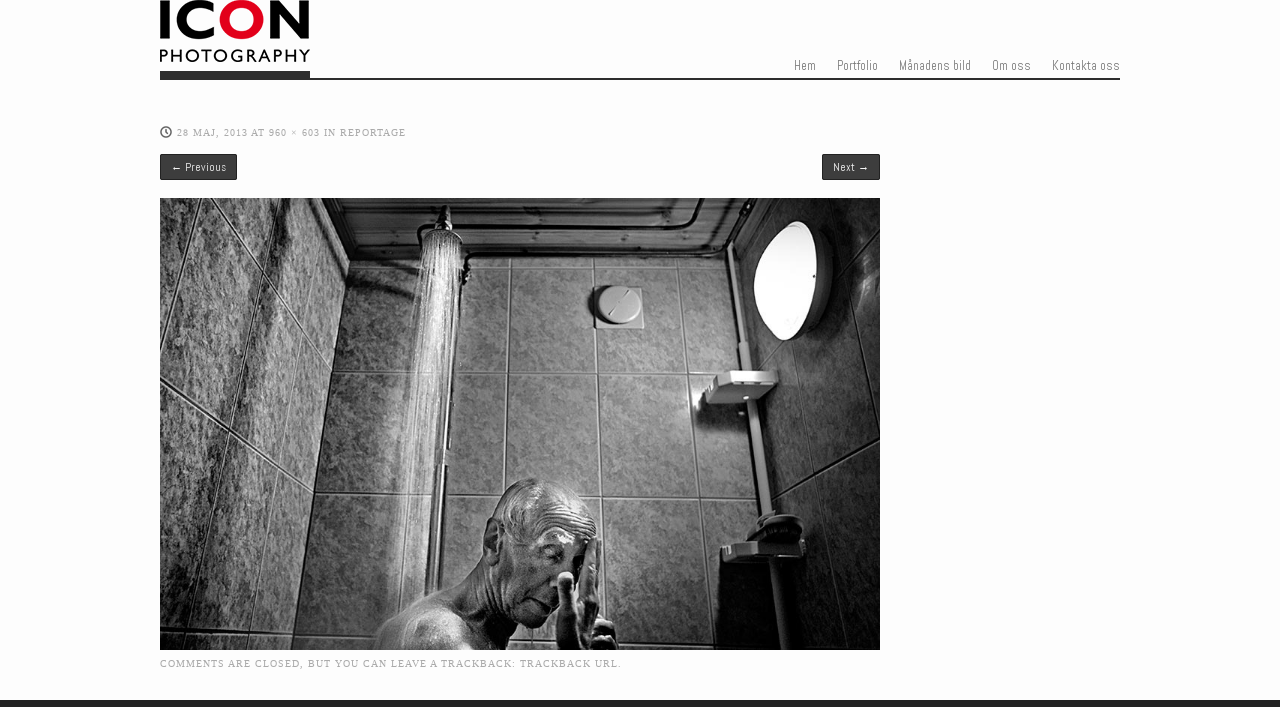

--- FILE ---
content_type: text/html; charset=UTF-8
request_url: https://icon-photo.se/portfolio/reportage-2/tokarna-pa012-2/
body_size: 8107
content:
<!DOCTYPE html>
<html lang="sv-SE">
<head>
<meta charset="UTF-8" />
<meta name="viewport" content="width=device-width" />
<meta name="description" content="Fotograf och fotografbyrå med inriktning mot reklam, dokumentär, produkt och porträtt för dagspress och fackpress">
<meta name="keywords" content="dokumentärt,dokumentär,foto,film,video,dagspress,fackpress,reklam,fotograf,fotografer,fotobyrå,reklamfoto,produktfoto,produktfotografi,produktfotografering,tidning,bildjournalistik,tidningar,tidningsfotograf,fotografering,porträtt,studiofotografering,studiofotograf,fackpress">
<title>- Icon PhotographyIcon Photography</title>
	<link rel="shortcut icon" href="https://icon-photo.se/wp-content/uploads/2013/05/logga-icon-150px1.png" />
<link rel="profile" href="https://gmpg.org/xfn/11" />
<link rel="pingback" href="https://icon-photo.se/xmlrpc.php" />

<!--[if lt IE 9]>
<script src="https://icon-photo.se/wp-content/themes/albedo/js/html5.js" type="text/javascript"></script>
<![endif]-->

<meta name='robots' content='index, follow, max-image-preview:large, max-snippet:-1, max-video-preview:-1' />

	<!-- This site is optimized with the Yoast SEO plugin v20.10 - https://yoast.com/wordpress/plugins/seo/ -->
	<link rel="canonical" href="https://icon-photo.se/portfolio/reportage-2/tokarna-pa012-2/" />
	<meta property="og:locale" content="sv_SE" />
	<meta property="og:type" content="article" />
	<meta property="og:title" content="- Icon Photography" />
	<meta property="og:url" content="https://icon-photo.se/portfolio/reportage-2/tokarna-pa012-2/" />
	<meta property="og:site_name" content="Icon Photography" />
	<meta property="og:image" content="https://icon-photo.se/portfolio/reportage-2/tokarna-pa012-2" />
	<meta property="og:image:width" content="960" />
	<meta property="og:image:height" content="603" />
	<meta property="og:image:type" content="image/jpeg" />
	<script type="application/ld+json" class="yoast-schema-graph">{"@context":"https://schema.org","@graph":[{"@type":"WebPage","@id":"https://icon-photo.se/portfolio/reportage-2/tokarna-pa012-2/","url":"https://icon-photo.se/portfolio/reportage-2/tokarna-pa012-2/","name":"- Icon Photography","isPartOf":{"@id":"https://icon-photo.se/#website"},"primaryImageOfPage":{"@id":"https://icon-photo.se/portfolio/reportage-2/tokarna-pa012-2/#primaryimage"},"image":{"@id":"https://icon-photo.se/portfolio/reportage-2/tokarna-pa012-2/#primaryimage"},"thumbnailUrl":"https://icon-photo.se/wp-content/uploads/2013/05/tokarna-pa0121.jpg","datePublished":"2013-05-28T12:52:37+00:00","dateModified":"2013-05-28T12:52:37+00:00","breadcrumb":{"@id":"https://icon-photo.se/portfolio/reportage-2/tokarna-pa012-2/#breadcrumb"},"inLanguage":"sv-SE","potentialAction":[{"@type":"ReadAction","target":["https://icon-photo.se/portfolio/reportage-2/tokarna-pa012-2/"]}]},{"@type":"ImageObject","inLanguage":"sv-SE","@id":"https://icon-photo.se/portfolio/reportage-2/tokarna-pa012-2/#primaryimage","url":"https://icon-photo.se/wp-content/uploads/2013/05/tokarna-pa0121.jpg","contentUrl":"https://icon-photo.se/wp-content/uploads/2013/05/tokarna-pa0121.jpg","width":960,"height":603},{"@type":"BreadcrumbList","@id":"https://icon-photo.se/portfolio/reportage-2/tokarna-pa012-2/#breadcrumb","itemListElement":[{"@type":"ListItem","position":1,"name":"Home","item":"https://icon-photo.se/"},{"@type":"ListItem","position":2,"name":"Reportage","item":"https://icon-photo.se/portfolio/reportage-2/"}]},{"@type":"WebSite","@id":"https://icon-photo.se/#website","url":"https://icon-photo.se/","name":"Icon Photography","description":"Den ledande fotografbyrån i Örebro -- Fotograf Pavel Koubek och Kicki Nilsson","potentialAction":[{"@type":"SearchAction","target":{"@type":"EntryPoint","urlTemplate":"https://icon-photo.se/?s={search_term_string}"},"query-input":"required name=search_term_string"}],"inLanguage":"sv-SE"}]}</script>
	<!-- / Yoast SEO plugin. -->


<link rel='dns-prefetch' href='//fonts.googleapis.com' />
<link rel="alternate" type="application/rss+xml" title="Icon Photography &raquo; Webbflöde" href="https://icon-photo.se/feed/" />
<link rel="alternate" type="application/rss+xml" title="Icon Photography &raquo; Kommentarsflöde" href="https://icon-photo.se/comments/feed/" />
<link rel="alternate" type="application/rss+xml" title="Icon Photography &raquo; Kommentarsflöde för " href="https://icon-photo.se/portfolio/reportage-2/tokarna-pa012-2/#main/feed/" />
<link rel="alternate" title="oEmbed (JSON)" type="application/json+oembed" href="https://icon-photo.se/wp-json/oembed/1.0/embed?url=https%3A%2F%2Ficon-photo.se%2Fportfolio%2Freportage-2%2Ftokarna-pa012-2%2F%23main" />
<link rel="alternate" title="oEmbed (XML)" type="text/xml+oembed" href="https://icon-photo.se/wp-json/oembed/1.0/embed?url=https%3A%2F%2Ficon-photo.se%2Fportfolio%2Freportage-2%2Ftokarna-pa012-2%2F%23main&#038;format=xml" />
<style id='wp-img-auto-sizes-contain-inline-css' type='text/css'>
img:is([sizes=auto i],[sizes^="auto," i]){contain-intrinsic-size:3000px 1500px}
/*# sourceURL=wp-img-auto-sizes-contain-inline-css */
</style>
<link rel='stylesheet' id='zilla-shortcodes-css' href='https://icon-photo.se/wp-content/plugins/zilla-shortcodes/shortcodes.css?ver=6.9' type='text/css' media='all' />
<style id='wp-emoji-styles-inline-css' type='text/css'>

	img.wp-smiley, img.emoji {
		display: inline !important;
		border: none !important;
		box-shadow: none !important;
		height: 1em !important;
		width: 1em !important;
		margin: 0 0.07em !important;
		vertical-align: -0.1em !important;
		background: none !important;
		padding: 0 !important;
	}
/*# sourceURL=wp-emoji-styles-inline-css */
</style>
<style id='wp-block-library-inline-css' type='text/css'>
:root{--wp-block-synced-color:#7a00df;--wp-block-synced-color--rgb:122,0,223;--wp-bound-block-color:var(--wp-block-synced-color);--wp-editor-canvas-background:#ddd;--wp-admin-theme-color:#007cba;--wp-admin-theme-color--rgb:0,124,186;--wp-admin-theme-color-darker-10:#006ba1;--wp-admin-theme-color-darker-10--rgb:0,107,160.5;--wp-admin-theme-color-darker-20:#005a87;--wp-admin-theme-color-darker-20--rgb:0,90,135;--wp-admin-border-width-focus:2px}@media (min-resolution:192dpi){:root{--wp-admin-border-width-focus:1.5px}}.wp-element-button{cursor:pointer}:root .has-very-light-gray-background-color{background-color:#eee}:root .has-very-dark-gray-background-color{background-color:#313131}:root .has-very-light-gray-color{color:#eee}:root .has-very-dark-gray-color{color:#313131}:root .has-vivid-green-cyan-to-vivid-cyan-blue-gradient-background{background:linear-gradient(135deg,#00d084,#0693e3)}:root .has-purple-crush-gradient-background{background:linear-gradient(135deg,#34e2e4,#4721fb 50%,#ab1dfe)}:root .has-hazy-dawn-gradient-background{background:linear-gradient(135deg,#faaca8,#dad0ec)}:root .has-subdued-olive-gradient-background{background:linear-gradient(135deg,#fafae1,#67a671)}:root .has-atomic-cream-gradient-background{background:linear-gradient(135deg,#fdd79a,#004a59)}:root .has-nightshade-gradient-background{background:linear-gradient(135deg,#330968,#31cdcf)}:root .has-midnight-gradient-background{background:linear-gradient(135deg,#020381,#2874fc)}:root{--wp--preset--font-size--normal:16px;--wp--preset--font-size--huge:42px}.has-regular-font-size{font-size:1em}.has-larger-font-size{font-size:2.625em}.has-normal-font-size{font-size:var(--wp--preset--font-size--normal)}.has-huge-font-size{font-size:var(--wp--preset--font-size--huge)}.has-text-align-center{text-align:center}.has-text-align-left{text-align:left}.has-text-align-right{text-align:right}.has-fit-text{white-space:nowrap!important}#end-resizable-editor-section{display:none}.aligncenter{clear:both}.items-justified-left{justify-content:flex-start}.items-justified-center{justify-content:center}.items-justified-right{justify-content:flex-end}.items-justified-space-between{justify-content:space-between}.screen-reader-text{border:0;clip-path:inset(50%);height:1px;margin:-1px;overflow:hidden;padding:0;position:absolute;width:1px;word-wrap:normal!important}.screen-reader-text:focus{background-color:#ddd;clip-path:none;color:#444;display:block;font-size:1em;height:auto;left:5px;line-height:normal;padding:15px 23px 14px;text-decoration:none;top:5px;width:auto;z-index:100000}html :where(.has-border-color){border-style:solid}html :where([style*=border-top-color]){border-top-style:solid}html :where([style*=border-right-color]){border-right-style:solid}html :where([style*=border-bottom-color]){border-bottom-style:solid}html :where([style*=border-left-color]){border-left-style:solid}html :where([style*=border-width]){border-style:solid}html :where([style*=border-top-width]){border-top-style:solid}html :where([style*=border-right-width]){border-right-style:solid}html :where([style*=border-bottom-width]){border-bottom-style:solid}html :where([style*=border-left-width]){border-left-style:solid}html :where(img[class*=wp-image-]){height:auto;max-width:100%}:where(figure){margin:0 0 1em}html :where(.is-position-sticky){--wp-admin--admin-bar--position-offset:var(--wp-admin--admin-bar--height,0px)}@media screen and (max-width:600px){html :where(.is-position-sticky){--wp-admin--admin-bar--position-offset:0px}}

/*# sourceURL=wp-block-library-inline-css */
</style><style id='global-styles-inline-css' type='text/css'>
:root{--wp--preset--aspect-ratio--square: 1;--wp--preset--aspect-ratio--4-3: 4/3;--wp--preset--aspect-ratio--3-4: 3/4;--wp--preset--aspect-ratio--3-2: 3/2;--wp--preset--aspect-ratio--2-3: 2/3;--wp--preset--aspect-ratio--16-9: 16/9;--wp--preset--aspect-ratio--9-16: 9/16;--wp--preset--color--black: #000000;--wp--preset--color--cyan-bluish-gray: #abb8c3;--wp--preset--color--white: #ffffff;--wp--preset--color--pale-pink: #f78da7;--wp--preset--color--vivid-red: #cf2e2e;--wp--preset--color--luminous-vivid-orange: #ff6900;--wp--preset--color--luminous-vivid-amber: #fcb900;--wp--preset--color--light-green-cyan: #7bdcb5;--wp--preset--color--vivid-green-cyan: #00d084;--wp--preset--color--pale-cyan-blue: #8ed1fc;--wp--preset--color--vivid-cyan-blue: #0693e3;--wp--preset--color--vivid-purple: #9b51e0;--wp--preset--gradient--vivid-cyan-blue-to-vivid-purple: linear-gradient(135deg,rgb(6,147,227) 0%,rgb(155,81,224) 100%);--wp--preset--gradient--light-green-cyan-to-vivid-green-cyan: linear-gradient(135deg,rgb(122,220,180) 0%,rgb(0,208,130) 100%);--wp--preset--gradient--luminous-vivid-amber-to-luminous-vivid-orange: linear-gradient(135deg,rgb(252,185,0) 0%,rgb(255,105,0) 100%);--wp--preset--gradient--luminous-vivid-orange-to-vivid-red: linear-gradient(135deg,rgb(255,105,0) 0%,rgb(207,46,46) 100%);--wp--preset--gradient--very-light-gray-to-cyan-bluish-gray: linear-gradient(135deg,rgb(238,238,238) 0%,rgb(169,184,195) 100%);--wp--preset--gradient--cool-to-warm-spectrum: linear-gradient(135deg,rgb(74,234,220) 0%,rgb(151,120,209) 20%,rgb(207,42,186) 40%,rgb(238,44,130) 60%,rgb(251,105,98) 80%,rgb(254,248,76) 100%);--wp--preset--gradient--blush-light-purple: linear-gradient(135deg,rgb(255,206,236) 0%,rgb(152,150,240) 100%);--wp--preset--gradient--blush-bordeaux: linear-gradient(135deg,rgb(254,205,165) 0%,rgb(254,45,45) 50%,rgb(107,0,62) 100%);--wp--preset--gradient--luminous-dusk: linear-gradient(135deg,rgb(255,203,112) 0%,rgb(199,81,192) 50%,rgb(65,88,208) 100%);--wp--preset--gradient--pale-ocean: linear-gradient(135deg,rgb(255,245,203) 0%,rgb(182,227,212) 50%,rgb(51,167,181) 100%);--wp--preset--gradient--electric-grass: linear-gradient(135deg,rgb(202,248,128) 0%,rgb(113,206,126) 100%);--wp--preset--gradient--midnight: linear-gradient(135deg,rgb(2,3,129) 0%,rgb(40,116,252) 100%);--wp--preset--font-size--small: 13px;--wp--preset--font-size--medium: 20px;--wp--preset--font-size--large: 36px;--wp--preset--font-size--x-large: 42px;--wp--preset--spacing--20: 0.44rem;--wp--preset--spacing--30: 0.67rem;--wp--preset--spacing--40: 1rem;--wp--preset--spacing--50: 1.5rem;--wp--preset--spacing--60: 2.25rem;--wp--preset--spacing--70: 3.38rem;--wp--preset--spacing--80: 5.06rem;--wp--preset--shadow--natural: 6px 6px 9px rgba(0, 0, 0, 0.2);--wp--preset--shadow--deep: 12px 12px 50px rgba(0, 0, 0, 0.4);--wp--preset--shadow--sharp: 6px 6px 0px rgba(0, 0, 0, 0.2);--wp--preset--shadow--outlined: 6px 6px 0px -3px rgb(255, 255, 255), 6px 6px rgb(0, 0, 0);--wp--preset--shadow--crisp: 6px 6px 0px rgb(0, 0, 0);}:where(.is-layout-flex){gap: 0.5em;}:where(.is-layout-grid){gap: 0.5em;}body .is-layout-flex{display: flex;}.is-layout-flex{flex-wrap: wrap;align-items: center;}.is-layout-flex > :is(*, div){margin: 0;}body .is-layout-grid{display: grid;}.is-layout-grid > :is(*, div){margin: 0;}:where(.wp-block-columns.is-layout-flex){gap: 2em;}:where(.wp-block-columns.is-layout-grid){gap: 2em;}:where(.wp-block-post-template.is-layout-flex){gap: 1.25em;}:where(.wp-block-post-template.is-layout-grid){gap: 1.25em;}.has-black-color{color: var(--wp--preset--color--black) !important;}.has-cyan-bluish-gray-color{color: var(--wp--preset--color--cyan-bluish-gray) !important;}.has-white-color{color: var(--wp--preset--color--white) !important;}.has-pale-pink-color{color: var(--wp--preset--color--pale-pink) !important;}.has-vivid-red-color{color: var(--wp--preset--color--vivid-red) !important;}.has-luminous-vivid-orange-color{color: var(--wp--preset--color--luminous-vivid-orange) !important;}.has-luminous-vivid-amber-color{color: var(--wp--preset--color--luminous-vivid-amber) !important;}.has-light-green-cyan-color{color: var(--wp--preset--color--light-green-cyan) !important;}.has-vivid-green-cyan-color{color: var(--wp--preset--color--vivid-green-cyan) !important;}.has-pale-cyan-blue-color{color: var(--wp--preset--color--pale-cyan-blue) !important;}.has-vivid-cyan-blue-color{color: var(--wp--preset--color--vivid-cyan-blue) !important;}.has-vivid-purple-color{color: var(--wp--preset--color--vivid-purple) !important;}.has-black-background-color{background-color: var(--wp--preset--color--black) !important;}.has-cyan-bluish-gray-background-color{background-color: var(--wp--preset--color--cyan-bluish-gray) !important;}.has-white-background-color{background-color: var(--wp--preset--color--white) !important;}.has-pale-pink-background-color{background-color: var(--wp--preset--color--pale-pink) !important;}.has-vivid-red-background-color{background-color: var(--wp--preset--color--vivid-red) !important;}.has-luminous-vivid-orange-background-color{background-color: var(--wp--preset--color--luminous-vivid-orange) !important;}.has-luminous-vivid-amber-background-color{background-color: var(--wp--preset--color--luminous-vivid-amber) !important;}.has-light-green-cyan-background-color{background-color: var(--wp--preset--color--light-green-cyan) !important;}.has-vivid-green-cyan-background-color{background-color: var(--wp--preset--color--vivid-green-cyan) !important;}.has-pale-cyan-blue-background-color{background-color: var(--wp--preset--color--pale-cyan-blue) !important;}.has-vivid-cyan-blue-background-color{background-color: var(--wp--preset--color--vivid-cyan-blue) !important;}.has-vivid-purple-background-color{background-color: var(--wp--preset--color--vivid-purple) !important;}.has-black-border-color{border-color: var(--wp--preset--color--black) !important;}.has-cyan-bluish-gray-border-color{border-color: var(--wp--preset--color--cyan-bluish-gray) !important;}.has-white-border-color{border-color: var(--wp--preset--color--white) !important;}.has-pale-pink-border-color{border-color: var(--wp--preset--color--pale-pink) !important;}.has-vivid-red-border-color{border-color: var(--wp--preset--color--vivid-red) !important;}.has-luminous-vivid-orange-border-color{border-color: var(--wp--preset--color--luminous-vivid-orange) !important;}.has-luminous-vivid-amber-border-color{border-color: var(--wp--preset--color--luminous-vivid-amber) !important;}.has-light-green-cyan-border-color{border-color: var(--wp--preset--color--light-green-cyan) !important;}.has-vivid-green-cyan-border-color{border-color: var(--wp--preset--color--vivid-green-cyan) !important;}.has-pale-cyan-blue-border-color{border-color: var(--wp--preset--color--pale-cyan-blue) !important;}.has-vivid-cyan-blue-border-color{border-color: var(--wp--preset--color--vivid-cyan-blue) !important;}.has-vivid-purple-border-color{border-color: var(--wp--preset--color--vivid-purple) !important;}.has-vivid-cyan-blue-to-vivid-purple-gradient-background{background: var(--wp--preset--gradient--vivid-cyan-blue-to-vivid-purple) !important;}.has-light-green-cyan-to-vivid-green-cyan-gradient-background{background: var(--wp--preset--gradient--light-green-cyan-to-vivid-green-cyan) !important;}.has-luminous-vivid-amber-to-luminous-vivid-orange-gradient-background{background: var(--wp--preset--gradient--luminous-vivid-amber-to-luminous-vivid-orange) !important;}.has-luminous-vivid-orange-to-vivid-red-gradient-background{background: var(--wp--preset--gradient--luminous-vivid-orange-to-vivid-red) !important;}.has-very-light-gray-to-cyan-bluish-gray-gradient-background{background: var(--wp--preset--gradient--very-light-gray-to-cyan-bluish-gray) !important;}.has-cool-to-warm-spectrum-gradient-background{background: var(--wp--preset--gradient--cool-to-warm-spectrum) !important;}.has-blush-light-purple-gradient-background{background: var(--wp--preset--gradient--blush-light-purple) !important;}.has-blush-bordeaux-gradient-background{background: var(--wp--preset--gradient--blush-bordeaux) !important;}.has-luminous-dusk-gradient-background{background: var(--wp--preset--gradient--luminous-dusk) !important;}.has-pale-ocean-gradient-background{background: var(--wp--preset--gradient--pale-ocean) !important;}.has-electric-grass-gradient-background{background: var(--wp--preset--gradient--electric-grass) !important;}.has-midnight-gradient-background{background: var(--wp--preset--gradient--midnight) !important;}.has-small-font-size{font-size: var(--wp--preset--font-size--small) !important;}.has-medium-font-size{font-size: var(--wp--preset--font-size--medium) !important;}.has-large-font-size{font-size: var(--wp--preset--font-size--large) !important;}.has-x-large-font-size{font-size: var(--wp--preset--font-size--x-large) !important;}
/*# sourceURL=global-styles-inline-css */
</style>

<style id='classic-theme-styles-inline-css' type='text/css'>
/*! This file is auto-generated */
.wp-block-button__link{color:#fff;background-color:#32373c;border-radius:9999px;box-shadow:none;text-decoration:none;padding:calc(.667em + 2px) calc(1.333em + 2px);font-size:1.125em}.wp-block-file__button{background:#32373c;color:#fff;text-decoration:none}
/*# sourceURL=/wp-includes/css/classic-themes.min.css */
</style>
<link rel='stylesheet' id='style-css' href='https://icon-photo.se/wp-content/themes/albedo/style.css?ver=6.9' type='text/css' media='all' />
<link rel='stylesheet' id='flexslider-css' href='https://icon-photo.se/wp-content/themes/albedo/js/flexSlider/flexslider.css?ver=6.9' type='text/css' media='all' />
<link rel='stylesheet' id='gpp-alt-style-css' href='https://icon-photo.se/wp-content/themes/albedo/css/light.css?ver=6.9' type='text/css' media='all' />
<link rel='stylesheet' id='gpp-custom-fonts-css' href='https://fonts.googleapis.com/css?family=Abel%3A400&#038;ver=6.9' type='text/css' media='all' />
<script type="text/javascript" src="https://icon-photo.se/wp-includes/js/jquery/jquery.min.js?ver=3.7.1" id="jquery-core-js"></script>
<script type="text/javascript" src="https://icon-photo.se/wp-includes/js/jquery/jquery-migrate.min.js?ver=3.4.1" id="jquery-migrate-js"></script>
<script type="text/javascript" src="https://icon-photo.se/wp-includes/js/jquery/ui/core.min.js?ver=1.13.3" id="jquery-ui-core-js"></script>
<script type="text/javascript" src="https://icon-photo.se/wp-includes/js/jquery/ui/accordion.min.js?ver=1.13.3" id="jquery-ui-accordion-js"></script>
<script type="text/javascript" src="https://icon-photo.se/wp-includes/js/jquery/ui/tabs.min.js?ver=1.13.3" id="jquery-ui-tabs-js"></script>
<script type="text/javascript" src="https://icon-photo.se/wp-content/plugins/zilla-shortcodes/js/zilla-shortcodes-lib.js?ver=6.9" id="zilla-shortcodes-lib-js"></script>
<script type="text/javascript" src="https://icon-photo.se/wp-content/themes/albedo/js/scripts.js?ver=1.0" id="albedo_scripts-js"></script>
<script type="text/javascript" src="https://icon-photo.se/wp-content/themes/albedo/js/keyboard-image-navigation.js?ver=20120202" id="keyboard-image-navigation-js"></script>
<link rel="https://api.w.org/" href="https://icon-photo.se/wp-json/" /><link rel="alternate" title="JSON" type="application/json" href="https://icon-photo.se/wp-json/wp/v2/media/800" /><link rel="EditURI" type="application/rsd+xml" title="RSD" href="https://icon-photo.se/xmlrpc.php?rsd" />
<meta name="generator" content="WordPress 6.9" />
<link rel='shortlink' href='https://icon-photo.se/?p=800' />
<!-- BeginHeader --><link rel="stylesheet" type="text/css" href="https://fonts.googleapis.com/css?family=Abel:400" /><!-- EndHeader -->
<meta name="ps_configurator" content="thmNm=Albedo;thmVsn=1.2.3;thmFmly=albedo;hd_bgn=BeginHeader;hd_end=EndHeader;ft_bgn=BeginFooter;ft_end=EndFooter;scptInc=https://ajax.googleapis.com/ajax/libs/jquery/1.7.2/jquery.min.js;scptInc=//html5shiv.googlecode.com/svn/trunk/html5.js;scptInc=https://icon-photo.se/wp-content/themes/albedo/js/small-menu.js;lnkInc=https://icon-photo.se/wp-content/themes/albedo/style.css;lnkInc=https://icon-photo.se/wp-content/themes/albedo/css/light.css" />
<!-- BeginHeader --><style type="text/css">h1, h2, h3, h4, h5, h6, ul.menu li a { font-family: 'Abel'; }body, p, textarea, input, h2.site-description { font-family: 'Abel'; }</style><!-- EndHeader --><!-- BeginHeader --><style type="text/css">.site-header {
margin-top: 20px;
margin-bottom:10px;
}

.home-slide-title {
display:none;
}

.home-slider p.flex-caption {
display: none;
}

.widget-1 {
text-align: center;
}

.site-info {
//display:none;
}

.post-137 .entry-title {
display:none;
}

.wp-caption {
border: 0px;
}</style><!-- EndHeader --></head>

<body data-rsssl=1 class="attachment wp-singular attachment-template-default single single-attachment postid-800 attachmentid-800 attachment-jpeg wp-theme-albedo browser-chrome has-sidebar">
<!-- BeginHeader -->
<div id="page" class="hfeed site container">
		<header id="masthead" class="site-header" role="banner">
		<hgroup>
						<div class="clear"></div>
			<span class="underline logo-underline">
				<h1 class="site-title">
					<a href="https://icon-photo.se/" title="Icon Photography" rel="home">
				    					    	<img class="sitetitle" src="https://icon-photo.se/wp-content/uploads/2013/05/logga-icon-150px1.png" alt="Icon Photography" />
				    				    	</a>
			    </h1>
			</span>
			<div class="clear"></div>
			<nav role="navigation" class="site-navigation main-navigation">
				<h1 class="assistive-text">Menu</h1>
				<div class="assistive-text skip-link"><a href="#content" title="Skip to content">Skip to content</a></div>

				<div class="menu-toppmeny-container"><ul id="menu-toppmeny" class="menu"><li id="menu-item-596" class="menu-item menu-item-type-custom menu-item-object-custom menu-item-596"><a href="/">Hem</a></li>
<li id="menu-item-595" class="menu-item menu-item-type-custom menu-item-object-custom menu-item-595"><a href="/portfolio">Portfolio</a></li>
<li id="menu-item-259" class="menu-item menu-item-type-post_type menu-item-object-page menu-item-259"><a href="https://icon-photo.se/manadens-bild/">Månadens bild</a></li>
<li id="menu-item-258" class="menu-item menu-item-type-post_type menu-item-object-page menu-item-258"><a href="https://icon-photo.se/om-oss/">Om oss</a></li>
<li id="menu-item-261" class="menu-item menu-item-type-post_type menu-item-object-page menu-item-261"><a href="https://icon-photo.se/kontakta-oss/">Kontakta oss</a></li>
</ul></div>			</nav>

		</hgroup>

	</header><!-- #masthead .site-header -->

	<div id="main">
	<!-- EndHeader -->
		<div id="primary" class="site-content image-attachment">
			<div id="content" role="main">

			
				<article id="post-800" class="post-800 attachment type-attachment status-inherit hentry">
					<header class="entry-header">
						<h1 class="entry-title"></h1>

						<div class="entry-meta">
							<span class="time-icon"></span><span class="entry-date"><time class="entry-date" datetime="2013-05-28T14:52:37+02:00" pubdate>28 maj, 2013</time></span> at <a href="https://icon-photo.se/wp-content/uploads/2013/05/tokarna-pa0121.jpg" title="Link to full-size image">960 &times; 603</a> in <a href="https://icon-photo.se/portfolio/reportage-2/" title="Return to Reportage" rel="gallery">Reportage</a>													</div><!-- .entry-meta -->

						<nav id="image-navigation">
							<span class="previous-image"><a href='https://icon-photo.se/portfolio/reportage-2/tokarna-pa009-2/#main'>&larr; Previous</a></span>
							<span class="next-image"><a href='https://icon-photo.se/portfolio/reportage-2/001-drapslaget/#main'>Next &rarr;</a></span>
						</nav><!-- #image-navigation -->
					</header><!-- .entry-header -->

					<div class="entry-content">

						<div class="entry-attachment">
							<div class="attachment">
								
								<a href="https://icon-photo.se/portfolio/reportage-2/001-drapslaget/#main" title="" rel="attachment"><img width="960" height="603" src="https://icon-photo.se/wp-content/uploads/2013/05/tokarna-pa0121.jpg" class="attachment-1200x1200 size-1200x1200" alt="" decoding="async" fetchpriority="high" srcset="https://icon-photo.se/wp-content/uploads/2013/05/tokarna-pa0121.jpg 960w, https://icon-photo.se/wp-content/uploads/2013/05/tokarna-pa0121-620x389.jpg 620w" sizes="(max-width: 960px) 100vw, 960px" /></a>
							</div><!-- .attachment -->

													</div><!-- .entry-attachment -->

												
					</div><!-- .entry-content -->

					<footer class="entry-meta">
													Comments are closed, but you can leave a trackback: <a class="trackback-link" href="https://icon-photo.se/portfolio/reportage-2/tokarna-pa012-2/#main/trackback/" title="Trackback URL for your post" rel="trackback">Trackback URL</a>.																	</footer><!-- .entry-meta -->
				</article><!-- #post-800 -->

				

	<div id="comments" class="comments-area">

	
	
	
	
</div><!-- #comments .comments-area -->

			
			</div><!-- #content -->
		</div><!-- #primary .site-content -->

    <!-- BeginFooter -->
	</div><!-- #main -->
	</div><!-- #page .hfeed .site -->

	<div id="footer-wrap">

	<footer id="colophon" class="site-footer container" role="contentinfo">
                    <div id="footer-widgets" class="one">
                                    <aside id="widget-1" class="widget-1">
                        <div class="widget"><h3 class="widget-title"><span>Kontakta oss</span></h3>			<div class="textwidget">Icon Photography,  Berglundavägen 1, 702 36 Örebro<br />
019-33 53 00<br />
<a href="mailto:info@icon-photo.se">info (at) icon-photo.se</a>



</div>
		</div>                    </aside>
                                                				            </div><!-- end #footer-widgets -->
        
		<div class="site-info">
			Alla bilder © Icon Photography 2013
		</div><!-- .site-info -->
	</footer><!-- .site-footer .site-footer -->
	</div><!-- #footer-wrap -->
    <!-- EndFooter -->

<script type="speculationrules">
{"prefetch":[{"source":"document","where":{"and":[{"href_matches":"/*"},{"not":{"href_matches":["/wp-*.php","/wp-admin/*","/wp-content/uploads/*","/wp-content/*","/wp-content/plugins/*","/wp-content/themes/albedo/*","/*\\?(.+)"]}},{"not":{"selector_matches":"a[rel~=\"nofollow\"]"}},{"not":{"selector_matches":".no-prefetch, .no-prefetch a"}}]},"eagerness":"conservative"}]}
</script>
<script type="text/javascript" src="https://icon-photo.se/wp-content/themes/albedo/js/small-menu.js?ver=20120206" id="small-menu-js"></script>
<script id="wp-emoji-settings" type="application/json">
{"baseUrl":"https://s.w.org/images/core/emoji/17.0.2/72x72/","ext":".png","svgUrl":"https://s.w.org/images/core/emoji/17.0.2/svg/","svgExt":".svg","source":{"concatemoji":"https://icon-photo.se/wp-includes/js/wp-emoji-release.min.js?ver=6.9"}}
</script>
<script type="module">
/* <![CDATA[ */
/*! This file is auto-generated */
const a=JSON.parse(document.getElementById("wp-emoji-settings").textContent),o=(window._wpemojiSettings=a,"wpEmojiSettingsSupports"),s=["flag","emoji"];function i(e){try{var t={supportTests:e,timestamp:(new Date).valueOf()};sessionStorage.setItem(o,JSON.stringify(t))}catch(e){}}function c(e,t,n){e.clearRect(0,0,e.canvas.width,e.canvas.height),e.fillText(t,0,0);t=new Uint32Array(e.getImageData(0,0,e.canvas.width,e.canvas.height).data);e.clearRect(0,0,e.canvas.width,e.canvas.height),e.fillText(n,0,0);const a=new Uint32Array(e.getImageData(0,0,e.canvas.width,e.canvas.height).data);return t.every((e,t)=>e===a[t])}function p(e,t){e.clearRect(0,0,e.canvas.width,e.canvas.height),e.fillText(t,0,0);var n=e.getImageData(16,16,1,1);for(let e=0;e<n.data.length;e++)if(0!==n.data[e])return!1;return!0}function u(e,t,n,a){switch(t){case"flag":return n(e,"\ud83c\udff3\ufe0f\u200d\u26a7\ufe0f","\ud83c\udff3\ufe0f\u200b\u26a7\ufe0f")?!1:!n(e,"\ud83c\udde8\ud83c\uddf6","\ud83c\udde8\u200b\ud83c\uddf6")&&!n(e,"\ud83c\udff4\udb40\udc67\udb40\udc62\udb40\udc65\udb40\udc6e\udb40\udc67\udb40\udc7f","\ud83c\udff4\u200b\udb40\udc67\u200b\udb40\udc62\u200b\udb40\udc65\u200b\udb40\udc6e\u200b\udb40\udc67\u200b\udb40\udc7f");case"emoji":return!a(e,"\ud83e\u1fac8")}return!1}function f(e,t,n,a){let r;const o=(r="undefined"!=typeof WorkerGlobalScope&&self instanceof WorkerGlobalScope?new OffscreenCanvas(300,150):document.createElement("canvas")).getContext("2d",{willReadFrequently:!0}),s=(o.textBaseline="top",o.font="600 32px Arial",{});return e.forEach(e=>{s[e]=t(o,e,n,a)}),s}function r(e){var t=document.createElement("script");t.src=e,t.defer=!0,document.head.appendChild(t)}a.supports={everything:!0,everythingExceptFlag:!0},new Promise(t=>{let n=function(){try{var e=JSON.parse(sessionStorage.getItem(o));if("object"==typeof e&&"number"==typeof e.timestamp&&(new Date).valueOf()<e.timestamp+604800&&"object"==typeof e.supportTests)return e.supportTests}catch(e){}return null}();if(!n){if("undefined"!=typeof Worker&&"undefined"!=typeof OffscreenCanvas&&"undefined"!=typeof URL&&URL.createObjectURL&&"undefined"!=typeof Blob)try{var e="postMessage("+f.toString()+"("+[JSON.stringify(s),u.toString(),c.toString(),p.toString()].join(",")+"));",a=new Blob([e],{type:"text/javascript"});const r=new Worker(URL.createObjectURL(a),{name:"wpTestEmojiSupports"});return void(r.onmessage=e=>{i(n=e.data),r.terminate(),t(n)})}catch(e){}i(n=f(s,u,c,p))}t(n)}).then(e=>{for(const n in e)a.supports[n]=e[n],a.supports.everything=a.supports.everything&&a.supports[n],"flag"!==n&&(a.supports.everythingExceptFlag=a.supports.everythingExceptFlag&&a.supports[n]);var t;a.supports.everythingExceptFlag=a.supports.everythingExceptFlag&&!a.supports.flag,a.supports.everything||((t=a.source||{}).concatemoji?r(t.concatemoji):t.wpemoji&&t.twemoji&&(r(t.twemoji),r(t.wpemoji)))});
//# sourceURL=https://icon-photo.se/wp-includes/js/wp-emoji-loader.min.js
/* ]]> */
</script>

</body>
</html>

--- FILE ---
content_type: text/css
request_url: https://icon-photo.se/wp-content/plugins/zilla-shortcodes/shortcodes.css?ver=6.9
body_size: 2171
content:
/*-----------------------------------------------------------------------------------*/
/*	Column Styles
/*-----------------------------------------------------------------------------------*/

.zilla-one-half { width: 48%; }
.zilla-one-third { width: 30.66%; }
.zilla-two-third { width: 65.33%; }
.zilla-one-fourth { width: 22%; }
.zilla-three-fourth { width: 74%; }
.zilla-one-fifth { width: 16.8%; }
.zilla-two-fifth { width: 37.6%; }
.zilla-three-fifth { width: 58.4%; }
.zilla-four-fifth { width: 79.2%; }
.zilla-one-sixth { width: 13.33%; }
.zilla-five-sixth { width: 82.67%; }

.zilla-one-half,
.zilla-one-third,
.zilla-two-third,
.zilla-three-fourth,
.zilla-one-fourth,
.zilla-one-fifth,
.zilla-two-fifth,
.zilla-three-fifth,
.zilla-four-fifth,
.zilla-one-sixth,
.zilla-five-sixth {
	position: relative;
	margin-right: 4%;
	margin-bottom: 2em;
	float: left;
}

.zilla-column-last {
	margin-right: 0!important;
	clear: right;
}

/*-----------------------------------------------------------------------------------*/
/*	Button Styles
/*-----------------------------------------------------------------------------------*/

a.zilla-button,
a.zilla-button:visited {
	display: inline-block;
	color: #fff!important;
	text-decoration: none!important;
	text-align: center;
	font-family: Helvetica, Arial, Sans-serif;
	text-shadow: 0 1px 0 rgba(0,0,0,0.2);
	font-size: 14px;
	outline: none;
	font-weight: bold;
	line-height: 1em;
	padding: 7px 13px!important;
	cursor: pointer;
	border-radius: 16px;
		-webkit-border-radius: 16px;
		-moz-border-radius: 16px;
		-o-border-radius: 16px;
	box-shadow: 0 1px 2px rgba(0,0,0,0.25), inset 0 1px 0 rgba(255,255,255,0.4);
		-webkit-box-shadow: 0 1px 2px rgba(0,0,0,0.25), inset 0 1px 0 rgba(255,255,255,0.4);
		-moz-box-shadow: 0 1px 2px rgba(0,0,0,0.25), inset 0 1px 0 rgba(255,255,255,0.4);
		-o-box-shadow: 0 1px 2px rgba(0,0,0,0.25), inset 0 1px 0 rgba(255,255,255,0.4);
	border: 1px solid #0d507a!important;
	margin: 0 0.1em 1.5em 0!important;
	vertical-align: middle;
	background: #0c6fb1;
		background: -webkit-gradient(linear, left top, left bottom, from(#14a7cf), to(#0c6fb1));
		background: -webkit-linear-gradient(top, #14a7cf, #0c6fb1);
		background: -moz-linear-gradient(top, #14a7cf, #0c6fb1);
		background: -ms-linear-gradient(top, #14a7cf, #0c6fb1);
		background: -o-linear-gradient(top, #14a7cf, #0c6fb1);
}
	
a.zilla-button.square {
	border-radius: 4px!important;
		-webkit-border-radius: 4px!important;
		-moz-border-radius: 4px!important;
		-o-border-radius: 4px!important;
}
	
a.zilla-button.medium {
	padding: 11px 16px!important;
	font-size: 16px;
	border-radius: 20px;
		-webkit-border-radius: 20px;
		-moz-border-radius: 20px;
		-o-border-radius: 20px;
}

a.zilla-button.large {
	padding: 15px 20px!important;
	font-size: 18px;
	border-radius: 20px;
		-webkit-border-radius: 25px;
		-moz-border-radius: 25px;
		-o-border-radius: 25px;
}

a.zilla-button:hover {
	text-decoration: none;
}
	
a.zilla-button:active {
	position: relative;
	top: 1px;
	box-shadow: inset 0 1px 0 rgba(255,255,255,0.9);
		-webkit-box-shadow: inset 0 1px 0 rgba(255,255,255,0.4);
		-moz-box-shadow: inset 0 1px 0 rgba(255,255,255,0.4);
		-o-box-shadow: inset 0 1px 0 rgba(255,255,255,0.4);
}
	
a.zilla-button.green {
	border-color: #69963b!important;
	background: #7fc33c;
		background: -webkit-gradient(linear, left top, left bottom, from(#b1d960), to(#7fc33c));
		background: -webkit-linear-gradient(top, #b1d960, #7fc33c);
		background: -moz-linear-gradient(top, #b1d960, #7fc33c);
		background: -ms-linear-gradient(top, #b1d960, #7fc33c);
		background: -o-linear-gradient(top, #b1d960, #7fc33c);
}
	
a.zilla-button.green:hover {
	background: #8dd242;
		background: -webkit-gradient(linear, left top, left bottom, from(#b9e46a), to(#8dd242));
		background: -webkit-linear-gradient(top, #b9e46a, #8dd242);
		background: -moz-linear-gradient(top, #b9e46a, #8dd242);
		background: -ms-linear-gradient(top, #b9e46a, #8dd242);
		background: -o-linear-gradient(top, #b9e46a, #8dd242);
}
	
a.zilla-button.light-blue {
	border-color: #2681a2!important;
	background: #2caada;
		background: -webkit-gradient(linear, left top, left bottom, from(#46cae8), to(#2caada));
		background: -webkit-linear-gradient(top, #46cae8, #2caada);
		background: -moz-linear-gradient(top, #46cae8, #2caada);
		background: -ms-linear-gradient(top, #46cae8, #2caada);
		background: -o-linear-gradient(top, #46cae8, #2caada);
}

a.zilla-button.light-blue:hover {
	background: #32bcef;
		background: -webkit-gradient(linear, left top, left bottom, from(#50d6f5), to(#32bcef));
		background: -webkit-linear-gradient(top, #50d6f5, #32bcef);
		background: -moz-linear-gradient(top, #50d6f5, #32bcef);
		background: -ms-linear-gradient(top, #50d6f5, #32bcef);
		background: -o-linear-gradient(top, #50d6f5, #32bcef);
}

a.zilla-button.blue {
	border-color: #0d507a!important;
	background: #0c6fb1;
		background: -webkit-gradient(linear, left top, left bottom, from(#14a7cf), to(#0c6fb1));
		background: -webkit-linear-gradient(top, #14a7cf, #0c6fb1);
		background: -moz-linear-gradient(top, #14a7cf, #0c6fb1);
		background: -ms-linear-gradient(top, #14a7cf, #0c6fb1);
		background: -o-linear-gradient(top, #14a7cf, #0c6fb1);
}
	
a.zilla-button.blue:hover {
	background: #1188d6;
		background: -webkit-gradient(linear, left top, left bottom, from(#1bb6e6), to(#1188d6));
		background: -webkit-linear-gradient(top, #1bb6e6, #1188d6);
		background: -moz-linear-gradient(top, #1bb6e6, #1188d6);
		background: -ms-linear-gradient(top, #1bb6e6, #1188d6);
		background: -o-linear-gradient(top, #1bb6e6, #1188d6);
}

a.zilla-button.red {
	border-color: #ab4b44!important;
	background: #e3514a;
		background: -webkit-gradient(linear, left top, left bottom, from(#ed8376), to(#e3514a));
		background: -webkit-linear-gradient(top, #ed8376, #e3514a);
		background: -moz-linear-gradient(top, #ed8376, #e3514a);
		background: -ms-linear-gradient(top, #ed8376, #e3514a);
		background: -o-linear-gradient(top, #ed8376, #e3514a);
}
	
a.zilla-button.red:hover {
	background: #ff5e56;
		background: -webkit-gradient(linear, left top, left bottom, from(#ff988c), to(#ff5e56));
		background: -webkit-linear-gradient(top, #ff988c, #ff5e56);
		background: -moz-linear-gradient(top, #ff988c, #ff5e56);
		background: -ms-linear-gradient(top, #ff988c, #ff5e56);
		background: -o-linear-gradient(top, #ff988c, #ff5e56);
}
	
a.zilla-button.orange {
   border-color: #dc9014!important;
   background: #ffb031;
		background: -webkit-gradient(linear, left top, left bottom, from(#ffce4f), to(#ffb031));
		background: -webkit-linear-gradient(top, #ffce4f, #ffb031);
		background: -moz-linear-gradient(top, #ffce4f, #ffb031);
		background: -ms-linear-gradient(top, #ffce4f, #ffb031);
		background: -o-linear-gradient(top, #ffce4f, #ffb031);
}
	
a.zilla-button.orange:hover {
   background: #ffc531;
		background: -webkit-gradient(linear, left top, left bottom, from(#ffdb4f), to(#ffc531));
		background: -webkit-linear-gradient(top, #ffdb4f, #ffc531);
		background: -moz-linear-gradient(top, #ffdb4f, #ffc531);
		background: -ms-linear-gradient(top, #ffdb4f, #ffc531);
		background: -o-linear-gradient(top, #ffdb4f, #ffc531);
}

a.zilla-button.purple {
   border-color: #996192!important;
   background: #d17ac6;
		background: -webkit-gradient(linear, left top, left bottom, from(#e3acdc), to(#d17ac6));
		background: -webkit-linear-gradient(top, #e3acdc, #d17ac6);
		background: -moz-linear-gradient(top, #e3acdc, #d17ac6);
		background: -ms-linear-gradient(top, #e3acdc, #d17ac6);
		background: -o-linear-gradient(top, #e3acdc, #d17ac6);
}
	
a.zilla-button.purple:hover {
   background: #eb90e0;
		background: -webkit-gradient(linear, left top, left bottom, from(#f3baec), to(#eb90e0));
		background: -webkit-linear-gradient(top, #f3baec, #eb90e0);
		background: -moz-linear-gradient(top, #f3baec, #eb90e0);
		background: -ms-linear-gradient(top, #f3baec, #eb90e0);
		background: -o-linear-gradient(top, #f3baec, #eb90e0);
}
	
a.zilla-button.grey {
	color: #555!important;
	text-shadow: 0 1px 0 rgba(255,255,255,0.2);
	border-color: #acacac!important;
	background: #e5e5e5;
		background: -webkit-gradient(linear, left top, left bottom, from(#efefef), to(#e5e5e5));
		background: -webkit-linear-gradient(top, #efefef, #e5e5e5);
		background: -moz-linear-gradient(top, #efefef, #e5e5e5);
		background: -ms-linear-gradient(top, #efefef, #e5e5e5);
		background: -o-linear-gradient(top, #efefef, #e5e5e5);
}
	
a.zilla-button.grey:hover {
	background: #f6f6f6;
		background: -webkit-gradient(linear, left top, left bottom, from(#fcfcfc), to(#f6f6f6));
		background: -webkit-linear-gradient(top, #fcfcfc, #f6f6f6);
		background: -moz-linear-gradient(top, #fcfcfc, #f6f6f6);
		background: -ms-linear-gradient(top, #fcfcfc, #f6f6f6);
		background: -o-linear-gradient(top, #fcfcfc, #f6f6f6);
}
	
a.zilla-button.black {
	border-color: #323232!important;
	background: #444444;
		background: -webkit-gradient(linear, left top, left bottom, from(#6c6c6c), to(#444444));
		background: -webkit-linear-gradient(top, #6c6c6c, #444444);
		background: -moz-linear-gradient(top, #6c6c6c, #444444);
		background: -ms-linear-gradient(top, #6c6c6c, #444444);
		background: -o-linear-gradient(top, #6c6c6c, #444444);
}
	
a.zilla-button.black:hover {
	background: #575757;
		background: -webkit-gradient(linear, left top, left bottom, from(#8d8d8d), to(#575757));
		background: -webkit-linear-gradient(top, #8d8d8d, #575757);
		background: -moz-linear-gradient(top, #8d8d8d, #575757);
		background: -ms-linear-gradient(top, #8d8d8d, #575757);
		background: -o-linear-gradient(top, #8d8d8d, #575757);
}

/*-----------------------------------------------------------------------------------*/
/*	Alert Styles
/*-----------------------------------------------------------------------------------*/

.zilla-alert {
    padding: 0.8em;
    margin: 0 0 1.5em 0;
    line-height: 1.6em;
    border-radius: 4px!important;
		-webkit-border-radius: 4px!important;
		-moz-border-radius: 4px!important;
		-o-border-radius: 4px!important;
	box-shadow: 0 1px 2px rgba(0,0,0,0.05), inset 0 1px 0 rgba(255,255,255,0.6);
		-webkit-box-shadow: 0 1px 2px rgba(0,0,0,0.05), inset 0 1px 0 rgba(255,255,255,0.6);
		-moz-box-shadow: 0 1px 2px rgba(0,0,0,0.05), inset 0 1px 0 rgba(255,255,255,0.6);
		-o-box-shadow: 0 1px 2px rgba(0,0,0,0.05), inset 0 1px 0 rgba(255,255,255,0.6);
}

.zilla-alert.white {
    background: #fff;
    border: 1px solid #dfdfdf;
    color: #373737;
}

.zilla-alert.red {
    background: #ffe6e3;
    border: 1px solid #f2c3bf;
    color: #bf210e;
}

.zilla-alert.yellow {
    background: #fff7d6;
    border: 1px solid #e9d477;
    color: #956433;
}

.zilla-alert.green {
    background: #edfdd3;
    border: 1px solid #c4dba0;
    color: #657e3c;
}
	
.zilla-alert.grey {
    background: #fbfbfb;
    border: 1px solid #dfdfdf;
    color: #373737;
}

/*-----------------------------------------------------------------------------------*/
/*	Tab Styles
/*-----------------------------------------------------------------------------------*/

.zilla-tabs.ui-tabs .ui-tabs-hide {
    position: absolute;
    left: -10000px;
}

.zilla-tabs {
	background: none;
	margin: 0 0 2em 0;
}

.zilla-tabs .zilla-nav {
	list-style: none!important;
	margin: 0!important;
	padding: 0;
	background: none;
	border: 0;
	float: none;
}

.zilla-tabs .zilla-nav li {
	float: left;
	position: relative;
	margin: 0 2px -1px 0!important;
	z-index: 10;
	list-style: none!important;
}
	

.zilla-tabs .zilla-nav li a {
	border: 1px solid #dfdfdf!important;
	border-bottom: none!important;
	display: block;
	overflow: hidden;
	padding: 5px 10px 0 10px;
	height: 26px;
	background: #FBFBFB;
	margin: 0!important;
	text-decoration: none;
	color: #373737!important;
	-webkit-border-radius: 3px 3px 0 0;
	   -moz-border-radius: 3px 3px 0 0;
	   		border-radius: 3px 3px 0 0;
}
	
.zilla-tabs .zilla-nav li a:hover {
	background: #fff!important;
	margin: 0!important;
}

.zilla-tabs .zilla-nav .ui-tabs-selected a,
.zilla-tabs .zilla-nav .ui-tabs-active a {
	height: 27px;
	background: #fff;
}

.zilla-tabs .zilla-tab {
	background: #fff;
	padding: 10px;
	border: 1px solid #dfdfdf;
}

/*-----------------------------------------------------------------------------------*/
/*	Toggle Styles
/*-----------------------------------------------------------------------------------*/

.zilla-toggle { margin: 0 0 2em 0; }

.zilla-toggle .zilla-toggle-title {
	display: block;
	padding: 10px 10px 10px 30px; 
	background: #FBFBFB;
	border: 1px solid #dfdfdf;
	cursor: pointer;
	outline: none;
	position: relative;
}
	
.zilla-toggle .zilla-toggle-title:hover { border: 1px solid #c5c5c5; }

.zilla-toggle-inner {
	padding: 10px;
	background: #fff;
	border: 1px solid #dfdfdf;
	border-top: none;
}

.zilla-toggle span.ui-icon {
    background: url(images/toggles/toggle-closed.png) no-repeat;
    width: 12px;
    height: 12px;
    position: absolute;
    top: 50%;
    left: 10px;
    margin: -6px 0 0 0;
}

.zilla-toggle .ui-state-active .ui-icon { background: url(images/toggles/toggle-open.png) no-repeat; }

/* Clearfix */
.zilla-clearfix:before,
.zilla-clearfix:after { content:""; display:table; }
.zilla-clearfix:after { clear: both; }
.zilla-clearfix { zoom:1; /* For IE 6/7 (trigger hasLayout) */ }

--- FILE ---
content_type: text/css
request_url: https://icon-photo.se/wp-content/themes/albedo/style.css?ver=6.9
body_size: 7390
content:
/*
Theme Name: Albedo
Theme URI: http://graphpaperpress.com
Author: Graph Paper Press
Author URI: http://graphpaperpress.com/
Description: A theme to showcase your photographs
Version: 1.2.3
License: GNU General Public License
License URI: license.txt
Tags: two-columns, custom-menu, sticky-post, post-formats
*/


/* =Reset
-------------------------------------------------------------- */

html, body, div, span, applet, object, iframe,
h1, h2, h3, h4, h5, h6, p, blockquote, pre,
a, abbr, acronym, address, big, cite, code,
del, dfn, em, font, ins, kbd, q, s, samp,
small, strike, strong, sub, sup, tt, var,
dl, dt, dd, ol, ul, li,
fieldset, form, label, legend,
table, caption, tbody, tfoot, thead, tr, th, td {
	border: 0;
	font-family: inherit;
	font-size: 100%;
	font-style: inherit;
	font-weight: inherit;
	margin: 0;
	outline: 0;
	padding: 0;
	vertical-align: baseline;
	word-wrap: break-word;
}
html {
	font-size: 62.5%; /* Corrects text resizing oddly in IE6/7 when body font-size is set using em units http://clagnut.com/blog/348/#c790 */
	overflow-y: scroll; /* Keeps page centred in all browsers regardless of content height */
	-webkit-text-size-adjust: 100%; /* Prevents iOS text size adjust after orientation change, without disabling user zoom */
	-ms-text-size-adjust: 100%; /* www.456bereastreet.com/archive/201012/controlling_text_size_in_safari_for_ios_without_disabling_user_zoom/ */
}
body {
	background: #fdfdfd;
}
article,
aside,
details,
figcaption,
figure,
footer,
header,
hgroup,
nav,
section {
	display: block;
}
ol, ul {
	list-style: none;
}
table {/* tables still need 'cellspacing="0"' in the markup */
border-collapse: separate;
border-spacing: 0;
}
caption, th, td {
	font-weight: normal;
	text-align: left;
}
blockquote:before, blockquote:after,
q:before, q:after {
	content: "";
}
blockquote, q {
	quotes: "" "";
}
a:focus {
	outline: thin dotted;
}
a:hover,
a:active {/* Improves readability when focused and also mouse hovered in all browsers people.opera.com/patrickl/experiments/keyboard/test */
	outline: 0;
}
a img {
	border: 0;
}
nav {
	position: relative;
	/* clear: both; */
}

/* =Global
----------------------------------------------- */

body,
button,
input,
select,
textarea {
	color: #656464;
	font-family: Helvetica, sans-serif;
	font-size: 14px;
	font-size: 1.4rem;
	line-height: 1.6;
}

/* Headings */
h1,h2,h3,h4,h5,h6 {
	clear: both;
	font-family: 'Open Sans Condensed', sans-serif;
}
h1 {
	font-size: 2em;
}
h2 {
	font-size: 1.8em;
}
h3 {
	font-size: 1.4em;
}
h4 {
	font-size: 1.2em;
}
h5 {
	font-size: 1em;
}
h6 {
	font-size: 0.8em;
}
hr {
	border: 0;
	height: 1px;
	margin-bottom: 1.5em;
}

/* Text elements */
p {
	margin-bottom: 1.5em;
}
ul {
	list-style: disc;
}
ol {
	list-style: decimal;
	margin-left:1.5em;
}
ul ul, ol ol, ul ol, ol ul {
	margin-bottom: 0;
	margin-left: 1.5em;
}
dt {
	font-weight: bold;
}
dd {
	margin: 0 1.5em 1.5em;
}
b, strong {
	font-weight: bold;
}
dfn, cite, em, i {
	font-style: italic;
}
blockquote {
	margin: 0 1.5em;
}
address {
	margin: 0 0 1.5em;
}
pre {
	background: #eee;
	font-family: "Courier 10 Pitch", Courier, monospace;
	font-size: 15px;
	font-size: 1.5rem;
	line-height: 1.6;
	margin-bottom: 1.6em;
	padding: 1.6em;
	overflow: auto;
	max-width: 100%;
}
code, kbd, tt, var {
	font: 15px Monaco, Consolas, "Andale Mono", "DejaVu Sans Mono", monospace;
}
abbr, acronym {
	border-bottom: 1px dotted #666;
	cursor: help;
}
mark, ins {
	background: #fff9c0;
	text-decoration: none;
}
sup,
sub {
	font-size: 75%;
	height: 0;
	line-height: 0;
	position: relative;
	vertical-align: baseline;
}
sup {
	bottom: 1ex;
}
sub {
	top: .5ex;
}
small {
	font-size: 75%;
}
big {
	font-size: 125%;
}
figure {
	margin: 0;
}
table {
	margin: 0 0 1.5em;
	width: 100%;
}
th {
	font-weight: bold;
}
button,
input,
select,
textarea {
	font-size: 100%; /* Corrects font size not being inherited in all browsers */
	margin: 0; /* Addresses margins set differently in IE6/7, F3/4, S5, Chrome */
	vertical-align: baseline; /* Improves appearance and consistency in all browsers */
	*vertical-align: middle; /* Improves appearance and consistency in all browsers */
}
button,
input {
	line-height: normal; /* Addresses FF3/4 setting line-height using !important in the UA stylesheet */
	*overflow: visible; /* Corrects inner spacing displayed oddly in IE6/7 */
}
button,
html input[type="button"],
input[type="reset"],
input[type="submit"] {
	border: 1px solid #ccc;
	border-color: #ccc #ccc #bbb #ccc;
	border-radius: 3px;
	background: #fafafa; /* Old browsers */
	background: -moz-linear-gradient(top, #fafafa 60%, #e6e6e6 100%); /* FF3.6+ */
	background: -webkit-gradient(linear, left top, left bottom, color-stop(60%,#fafafa), color-stop(100%,#e6e6e6)); /* Chrome,Safari4+ */
	background: -webkit-linear-gradient(top, #fafafa 60%,#e6e6e6 100%); /* Chrome10+,Safari5.1+ */
	background: -o-linear-gradient(top, #fafafa 60%,#e6e6e6 100%); /* Opera 11.10+ */
	background: -ms-linear-gradient(top, #fafafa 60%,#e6e6e6 100%); /* IE10+ */
	background: linear-gradient(top, #fafafa 60%,#e6e6e6 100%); /* W3C */
	filter: progid:DXImageTransform.Microsoft.gradient( startColorstr='#fafafa', endColorstr='#e6e6e6',GradientType=0 ); /* IE6-9 */
	box-shadow: inset 0 2px 1px #fff;
	color: rgba(0,0,0,.8);
	cursor: pointer; /* Improves usability and consistency of cursor style between image-type 'input' and others */
	-webkit-appearance: button; /* Corrects inability to style clickable 'input' types in iOS */
	font-size: 12px;
	font-size: 1.4rem;
	padding: 1.12em 1.5em .88em;
	text-shadow: 0 1px 0 rgba(255,255,255,.5);
}
button:hover,
html input[type="button"]:hover,
input[type="reset"]:hover,
input[type="submit"]:hover {
	background: #f5f5f5; /* Old browsers */
	background: -moz-linear-gradient(top, #f5f5f5 60%, #dcdcdc 100%); /* FF3.6+ */
	background: -webkit-gradient(linear, left top, left bottom, color-stop(60%,#f5f5f5), color-stop(100%,#dcdcdc)); /* Chrome,Safari4+ */
	background: -webkit-linear-gradient(top, #f5f5f5 60%,#dcdcdc 100%); /* Chrome10+,Safari5.1+ */
	background: -o-linear-gradient(top, #f5f5f5 60%,#dcdcdc 100%); /* Opera 11.10+ */
	background: -ms-linear-gradient(top, #f5f5f5 60%,#dcdcdc 100%); /* IE10+ */
	background: linear-gradient(top, #f5f5f5 60%,#dcdcdc 100%); /* W3C */
	filter: progid:DXImageTransform.Microsoft.gradient( startColorstr='#f5f5f5', endColorstr='#dcdcdc',GradientType=0 ); /* IE6-9 */
	border-color: #bbb #bbb #aaa #bbb;
}
button:focus,
html input[type="button"]:focus,
input[type="reset"]:focus,
input[type="submit"]:focus,
button:active,
html input[type="button"]:active,
input[type="reset"]:active,
input[type="submit"]:active {
	border-color: #aaa #bbb #bbb #bbb;
	box-shadow: inset 0 2px 3px rgba(0,0,0,.15);
	box-shadow: inset 0 2px 2px rgba(0,0,0,.15);
}
input[type="checkbox"],
input[type="radio"] {
	box-sizing: border-box; /* Addresses box sizing set to content-box in IE8/9 */
	padding: 0; /* Addresses excess padding in IE8/9 */
}
input[type="search"] {
	-webkit-appearance: textfield; /* Addresses appearance set to searchfield in S5, Chrome */
	-moz-box-sizing: content-box;
	-webkit-box-sizing: content-box; /* Addresses box sizing set to border-box in S5, Chrome (include -moz to future-proof) */
	box-sizing: content-box;
}
input[type="search"]::-webkit-search-decoration {/* Corrects inner padding displayed oddly in S5, Chrome on OSX */
	-webkit-appearance: none;
}
button::-moz-focus-inner,
input::-moz-focus-inner {/* Corrects inner padding and border displayed oddly in FF3/4 www.sitepen.com/blog/2008/05/14/the-devils-in-the-details-fixing-dojos-toolbar-buttons/ */
	border: 0;
	padding: 0;
}
input[type=text],
textarea {
	color: #666;
	border: 1px solid #ccc;
	border-radius: 3px;
}
input[type=text]:focus,
textarea:focus {
	color: #111;
}
input[type=text] {
	padding: 3px;
}
textarea {
	overflow: auto; /* Removes default vertical scrollbar in IE6/7/8/9 */
	padding-left: 3px;
	vertical-align: top; /* Improves readability and alignment in all browsers */
	width: 98%;
}

/* Links */
a {
	text-decoration: underline;
}
a:visited {
}
a:hover,
a:focus,
a:active {

}

/* Alignment */
.alignleft {
	display: inline;
	float: left;
	margin-right: 1.5em;
	margin-bottom:1.5em;
}
.alignright {
	display: inline;
	float: right;
	margin-left: 1.5em;
	margin-bottom:1.5em;
}
.aligncenter {
	clear: both;
	display: block;
	margin: 0 auto;
}

/* Text meant only for screen readers */
.assistive-text {
	clip: rect(1px 1px 1px 1px); /* IE6, IE7 */
	clip: rect(1px, 1px, 1px, 1px);
	position: absolute !important;
}


/* =Layout
----------------------------------------------- */

.site {
	width: 90%;
	margin: 1em auto;
}
.site-header, .site-content, .site-footer {
	clear: both;
	margin: 2em auto;
	width: 100%;
}
.site-header {
	margin: 0 auto;
}
.widget-area {
	overflow: hidden;
}

#sidebar ul#recentcomments li {
	margin-bottom:0.6em;
}
/* has sidebar */
.has-sidebar .site-content {
	float: left;
	margin: 0 -25% 0 0;
}
.has-sidebar #content {
	margin: 0 25% 0 0;
	float:left;
	max-width:75%;
}
.has-sidebar .widget-area {
	float: right;
	width: 25%;
}
body.home #content, body.blog #content {
	margin: 0;
	max-width:100%;
}

body.home .site-content {
	float: left;
	margin: 0;
}

#primary img {
	max-width: 100%;
	height: auto;
}
.container {
	position: relative;
	width: 960px;
	margin: 0 auto;
}
body.has-sidebar .widget-area {
	width: 100%;
	float: left;
}
h1.site-title {
	font-size: 4em;
	margin-bottom: 0px;
	line-height: 1em;
	float: left;
}
span.underline {
	width: 100%;
	float: left;
	margin-bottom: 1em;
}
span.logo-underline {
	margin-bottom: 0;
}
.entry-header {
	float: left;
	width: 100%;
}
.entry-content a {
	text-decoration: underline;
}
h1.entry-title {
	text-align: center;
	font-size: 2.5em;
	margin: 0.5em 0 0 0;
}
.single h1.entry-title {
	margin-top:1em;
}
.single-portfolio h1.entry-title {
	margin-top:0.5em;
}
.has-sidebar h1.entry-title {
	text-align: left;
}
.single-portfolio h1.entry-title {
	text-align: center;
}
.portfolio h2.entry-title {
	text-align: center;
	margin: 0;
	font-size: 2em;
}
h1.site-title a {
	text-decoration: none
}
h1.entry-title a, h2.entry-title a {
	text-decoration: none;
}
h2.section-title, #homewidgets h3.widget-title {
	font-size: 1.8em;
	margin-bottom: 0px;
	line-height: 1.5em;
	text-transform: uppercase;
	float: left;

}
.post-format-content {
	float: left;
	max-width:100%;
	width:100%;
}
.cat-links, .sep, .comments-link, .tag-links {
	float: left;
}
.sep {
	margin: 0 6px;
}
#footer-wrap {
	width: 100%;
	height: auto;
}
a.readmore {
	text-transform: uppercase;
	font-weight: bold;
	font-size: 0.8em;
}
.page-header {
	margin: 1em 0;
	float: left;
	width: 100%;
}
.page-header .page-title {
	font-size: 1.5em;
	text-transform: uppercase;
}
.home-slide-title {
	width: 100%;
	font-size: 1.8em;
	text-align: center;
	padding: 22px 0;
}
.home-slider p.flex-caption {
	bottom: 6em;
}
.home-slider .slide-no-title p.flex-caption {
bottom: 0;
}
#homewidgets {
	margin-bottom: 0;
	margin-top: 2.5em;
	width:100%;
}
#homewidgets .widget {
	width: 22%;
	float: left;
	margin-right: 4%;
	margin-bottom:2.5em;
}
#secondary {
	float: right;
	width: 23%;
	margin-top: 4.6em;
	margin-left: 2%;
}
h3.widget-title {
	font-size: 1.5em;
	margin-bottom: 0.4em
}
#secondary h3.widget-title {
	font-size: 1.5em;
	text-transform: uppercase;
}
#footer-widgets h3.widget-title {

}
.widget ul {
	list-style: none;
}
.widget ul li {
	margin-bottom:0.3em;
}
.portfolio-vertical .caroufredsel_wrapper {
	height:236px !important;
}

.portfolio-horizontal .caroufredsel_wrapper {
	height:108px !important;
}
.portfolio-items-wrap {
	clear:both;
}
#fromblog .excerpt p {
	margin-bottom:0.5em;
}
#fromblog, #fromportfolio {
	font-size: 0.9em;
	float: left;
	width: 100%;
	margin-bottom: 2.5em;
	position: relative;
}
#fromblog-desc {
	margin-right: 12px;
	width: 180px;
	float: left;
}
.flex-viewport {
	/* float:left; */
	clear: both;
}

#fromblog .flex-viewport {
	width:768px;
}

#fromportfolio .flex-direction-nav, #fromblog .flex-direction-nav {
	top:21px;
	position:absolute;
	right:0;
}
#fromblog .flex-direction-nav {
	top:-31px;
}
#fromblog a.flex-prev, #fromblog a.flex-next, #fromportfolio a.flex-prev, #fromportfolio a.flex-next {
	height: 17px;
	width: 17px;
}
.portfolio-nav, .blog-nav {
	list-style:none;
}
#fromblog a.flex-prev, #fromportfolio a.flex-prev {
	right: 17px;
	background: url(images/prev-icon.png) top left no-repeat;
}
#fromblog a.flex-next, #fromportfolio a.flex-next {
	right: 0;
	background: url(images/next-icon.png) top left no-repeat;
}
.portfolio-image-wrap h3.portfolio-home-title, #fromportfolio h3.portfolio-home-title {
	position:absolute;
	width:100%;
	text-align:center;
	z-index:10;
	opacity:0;
	display:none;
	line-height:1em;
	font-size:1.4em;
}
.portfolio-image-wrap h3.portfolio-home-title {
	font-size:1.8em;
}

.portfolio-image-wrap h3.portfolio-home-title a, #fromportfolio h3.portfolio-home-title a {
	color:#f3f3f3;
	font-weight:normal;
	text-decoration:none;
}
.portfolio-image-wrap h3.portfolio-home-title a:hover, .portfolio-image-wrap a.view:hover, #fromportfolio a.view:hover, #fromportfolio h3.portfolio-home-title a:hover {
	color:#CCC;
}
.portfolio-image-wrap span.view-overlay, #fromportfolio span.view-overlay {
	text-align:center;
	width:100%;
	position:absolute;
	z-index:10;
	opacity:0;
	display:none;
	left:0;
}
.portfolio-image-wrap a.view, #fromportfolio a.view {
	color:#f3f3f3;
	font-size:2.5em;
	text-transform:uppercase;
	text-decoration:none;
	border-top:4px solid #F3F3F3;
	padding-top:3px;
}

.portfolio-image-wrap a.view {
	font-size:3.2em;
}
h3.portfolio-home-title {
	top:25%;
	width:100%;
	text-align:center;
	left:0;
}
.portfolio-image-wrap span.view-overlay {
	bottom:25%;
}

#fromportfolio .portfolio-horizontal h3.portfolio-home-title {
	top:14px;
}
#fromportfolio .portfolio-horizontal span.view-overlay {
	bottom:0px;
}
#fromportfolio .portfolio-square h3.portfolio-home-title {
	top:46px;
}
#fromportfolio .portfolio-square span.view-overlay {
	bottom:46px;
}
#fromportfolio .portfolio-vertical h3.portfolio-home-title {
	top:70px;
}
#fromportfolio .portfolio-vertical span.view-overlay {
	bottom:70px;
}
#fromportfolio span.divider {
	width:144px;
}

#primary .portfolio-image-wrap {
	float: none;
	position: relative;
	width: 100%;
	max-height: 800px;
}

#primary .portfolio-image-wrap a, #primary .portfolio-image-wrap img {
	float:none;
}

#primary .portfolio-image-wrap img {
	display: block;
	height: auto;
	margin: 0 auto;
	max-width: 100%;
	width:auto;
	border:0;
}


.archive .portfolio-2-col .portfolio-image-wrap a.view {
	padding-top:25px;
}

.archive .portfolio-3-col .portfolio-image-wrap a.view {
	padding-top:1px;
}

.post-type-archive #content {
	width:100%;
	max-width:100%;
	}

.fromblog-post h3 {
	text-align: center;
	font-size: 1.2em;
	font-weight: 600;
	margin: 0.5em 0;
}
.fromblog-post h3 a {
	text-decoration: none;
}
.fromblog-post img {
	max-width: 100%;
	height: auto;
	width: 100%;
	float:left;
}
.fromblog-thumb {
	width:100%;
}
.carousel li.carousel-item {
	margin: 6px 8px 0 0;
	padding: 0;
	list-style: none;
	float: left;
	max-width:184px;
	height:auto;
	position:relative;
}
#fromportfolio .carousel li {
	background:#2d2d2d;
}
.fromblog-items-wrap {
	position: relative;
	float: left;
}
a.thumb {
	float: left;
}
.omega {
	margin-right: 0px !important
}

span.required {
	color:red;
}

.hidden {visibility:hidden;}

.entry-meta a {
	text-decoration: none;
	color:#AAA;
}

.fullwidth {
	float: none;
	margin:0 !important;
	width: 100%;
}
/* =Menu
----------------------------------------------- */

.main-navigation {
	clear: both;
	display: block;
	float: right;
	width: auto;
	margin-top: -28px;
	max-width:76%;
}
.main-navigation ul {
	list-style: none;
	margin: 0;
	padding-left: 0;
}
ul.menu-top-right ul {
	margin: 0;
}
.main-navigation li, ul.menu-top-right li {
	float: left;
	position: relative;
	margin-left: 1.5em;
	line-height:2em;
}
.main-navigation li li, ul.menu-top-right li li {
	line-height:1.5em;
}
.main-navigation a, ul.menu-top-right a {
	display: block;
	text-decoration: none;
	font-size: 0.9em;
}
.main-navigation ul ul, ul.menu-top-right ul {
	display: none;
	float: left;
	position: absolute;
	top: 1.9em;
	left: -1em;
	z-index: 99999;
	padding: 4px;
}
.main-navigation ul ul ul, ul.menu-top-right ul ul {
	left: 102%;
	top: -5px;
}
.main-navigation ul ul a, ul.menu-top-right ul a {
	width: 200px;
}
.main-navigation ul ul li, ul.menu-top-right ul li {
	margin-left: 0;
	padding-left: 1em;
	padding-top: 2px;
	padding-bottom: 2px;
}
.main-navigation li:hover > a, ul.menu-top-right li:hover > a {
}
.main-navigation ul ul :hover > a, ul.menu-top-right ul :hover > a {
}
.main-navigation ul ul a:hover, ul.menu-top-right ul a:hover {
}
.main-navigation ul li:hover > ul, ul.menu-top-right li:hover > ul {
	display: block;
}
.main-navigation li.current_page_item a,
.main-navigation li.current-menu-item a {

}

/* Top menu */
.menu-top-right {
	float: right;
	font-size: 0.8em;
	list-style: none outside none;
	margin: 0.5em 0 0;
	padding: 0;
	position: relative;
	text-transform: uppercase;
	z-index: 1;
}

.menu-top-right li {
	float: left;
	margin: 0 0 0 0.5em;
	list-style: none;
}

/* Small menu */
.menu-toggle {
	cursor: pointer;
	position: absolute;
	bottom: 0;
	right: 0;
	font-size: 1.3em;
}
.main-small-navigation .menu {
	display: none;
	position: absolute;
	z-index: 999;
	padding: 4px;
	list-style: none;
	right: 0;
	top: 0;
	width: 40%;
	z-index:999;
}

.main-small-navigation .menu li {
	width: 100%;
	text-align: center;
}
.main-small-navigation .menu li a {
	text-decoration: none;
}
.main-small-navigation .menu ul {
	list-style: none;
	margin-left: 0;
}
/* =Content
----------------------------------------------- */

.sticky {
}
.hentry {
	margin: 0 0 2em;
	float: left;
	width:100%;
	max-width:100%;
}
.archive .hentry {
	padding-bottom: 10px;
}
.tax-pcategory .hentry, .tax-ptag .hentry, .post-type-archive .hentry {
	border-bottom:0;
}
.tax-pcategory #content {
	max-width:100%;
	width:100%;
}
.tax-ptag #content {
	max-width:100%;
	width:100%;
}
.entry-meta {
	clear: both;
	text-transform: uppercase;
	font-size: 10px;
	font-family: "Georgia";
	letter-spacing: 1px;
}
.entry-meta a:hover {
	text-decoration: none;
	color:#2d2d2d;
}

.byline {
	display: none;
}
.single .byline,
.group-blog .byline {
	display: inline;
}
.entry-content,
.entry-summary {
	margin: 1.5em 0 0;
	float: left;
	max-width: 100%;
	width:100%;
}
.page-links {
	clear: both;
	margin: 0 0 1.5em;
}


/* =Asides
----------------------------------------------- */

.blog .format-aside .entry-title,
.archive .format-aside .entry-title {
	display: none;
}


/* =Media
----------------------------------------------- */

.site-header img,
.entry-content img,
.comment-content img,
.widget img {
	max-width: 100%; /* Fluid images for posts, comments, and widgets */
}
.site-header img,
.entry-content img,
img[class*="align"],
img[class*="wp-image-"] {
	height: auto; /* Make sure images with WordPress-added height and width attributes are scaled correctly */
}
.site-header img,
.entry-content img,
img.size-full {
	max-width: 100%;
	width: auto; /* Prevent stretching of full-size images with height and width attributes in IE8 */
}
.entry-content img.wp-smiley,
.comment-content img.wp-smiley {
	border: none;
	margin-bottom: 0;
	margin-top: 0;
	padding: 0;
}
.wp-caption {
	max-width: 100%;
}
.wp-caption.aligncenter,
.wp-caption.alignleft,
.wp-caption.alignright {
	margin-bottom: 1.5em;
}
.wp-caption img {
	display: block;
	margin: 0;
	max-width: 98%;
}
.wp-caption-text {
	text-align: center;
	font-style:italic;
	font-size:0.9em;
}
.wp-caption .wp-caption-text {
	margin: 0.8075em 0;
}
#content .gallery {
	margin-bottom: 1.5em;
}
#content .post-format-content .gallery {
	margin-bottom:0;
}
.gallery-caption {
}
#content .gallery a img {
	border: none;
	height: auto;
	max-width: 100%;
}
#content .gallery dd {
	margin: 0;
}
#content .gallery-columns-4 .gallery-item {
}
#content .gallery-columns-4 .gallery-item img {
}

/* Make sure embeds and iframes fit their containers */
embed,
iframe,
object {
	max-width: 100%;
}


/* =Navigation
----------------------------------------------- */

#content .site-navigation {
	margin: 0 0 1.5em;
	overflow: hidden;
}
#content .nav-previous {
	float: left;
	width: 50%;
}
#content .nav-next {
	float: right;
	text-align: right;
	width: 50%;
}

#nav-below {
	margin-bottom: 2em;
	float: left;
	width: 100%;
}
#image-navigation {
	margin-top:1em;
}
.nav-previous, .nav-next {
	margin: 1em 0;
}
.nav-previous, .previous-image {
	float: left;
}
.nav-next, .next-image {
	float: right;
}
.nav-previous a, .nav-next a, .next-image a, .previous-image a {
	padding: 5px 10px;
	border-radius: 2px;
	font-size: 0.8em;
	text-decoration: none;
}

/* =Comments
----------------------------------------------- */
#comments {
	float: none;
}
.bypostauthor {
}

#comments-title {
	padding: 8px 4px;
	text-transform: uppercase;
	font-size: .9em;
}
article.comment {
	display: block;
}
#respond input[type=text] {
	display: block;
	width: 40%;
}
#respond textarea {
	display: block;
	margin: 0 0 1em;
	width: 60%;
}
#respond .form-allowed-tags {
	clear: both;
	width: 60%;
}
#respond .form-allowed-tags {
	display: none;
}
.commentlist {
	margin: 2em 5%;
	list-style-type: none;
}
.commentlist li {
	position: relative;
	margin: 0 0 2em;
}
.comment {
	max-width: 100%;
	overflow: hidden;
	display: block;
}
article.comment {
	margin: 20px 0 0;
	padding-bottom: 10px;
}
.comment header {
	font-size: 1.2em;
}
.comment .comment-content {
	font-size: .9em;
	float: left;
	width: 100%;
	margin-top: 1em;
}
.comment footer {
	float: left;
	width: 75%;
	font-size: .7em;
}
.comment .reply {
	float: right;
	font-size: .9em;
	width: 100%;
	text-align: right;
	font-weight: bold;
}
.commentmetadata {
}
.pinglist {
	margin: 20px 0 40px 52px;
	list-style-type: decimal;
}
#commentform {
	margin-top: 20px;
}
.children {
	list-style-type: none;
	margin-left: 55px;
}
.comment .avatar {
	float: left;
	margin: 0 1em .5em 0;
}
.comment-author {
	display: inline;
	margin-right: 5px;
	font-size:1.2em;
}
.comment-author cite {
	font-weight: bold;
	font-style: normal;
}
.comment-meta {
	display: block;
	font-size: 11px;
}
.comment-body {
	margin: 0 0 30px 55px;
}
.comment-reply-link {
	font-size: .8em;
	padding: 3px;
	text-transform: uppercase;
}
#cancel-comment-reply-link {
	font-size: 1.4em;
}
#respond {
	padding-bottom: 35px;
}
#respond h3 {
	font-size: 14px;
	font-weight: bold;
}
.nocomments {
	text-align: center;
	padding: 20px;
}
.comment-body ul {
	list-style-type: disc;
}
.comment-body ol {
	list-style-type: decimal;
}
#commentform label small {
	font-size: 12px;
}
.comment-author-admin article {
	padding: 1em;
}
.comment-author-admin footer {
	left: 1em;
}
.depth-2, .depth-3, .depth-4, .depth-5 {
	font-size: 1em;
}



/* =Widgets
----------------------------------------------- */

.widget {
	margin: 0 0 3em 0;
}

/* Search widget */
#searchsubmit {
	display: none;
}


/* =Footer
----------------------------------------------- */

#colophon {
	padding: 2em 0 1em 0;
}
.one aside {
	width: 100%;
	float: left;
}
.two aside {
	width: 50%;
	float: left;
}
.three aside {
	width: 30%;
	float: left;
	margin-right: 3.33%;
}
.four aside {
	width: 22%;
	float:left;
	margin-right: 4%;
}

#footer-widgets {
	float: left;
	width:100%;
}
.site-info {
	clear: both;
	text-align: center;
	font-size: 0.8em;
	padding-top: 1em;
}
.site-info a {
	text-decoration: none;
}
.site-info .sep {
	float:none;
}



/* =Icons
----------------------------------------------- */
.menu-top-right li.facebook a,
.menu-top-right li.twitter a,
.menu-top-right li.rss a,
.menu-top-right li.vimeo a {
	background-image: url(images/icons-small.png);
	text-indent: -9999em;
	float: left;
	padding: 3px;
	height: 16px;
}

.menu-top-right .facebook a {
	width: 14px;
	background-position: -24px 0;
}
.menu-top-right .facebook a:hover {
	background-position: -24px -25px;
}
.menu-top-right .twitter a {
	width: 16px;
	background-position: -45px 0;
}
.menu-top-right .twitter a:hover {
	background-position: -45px -25px;
}
.menu-top-right .rss a {
	width: 16px;
	background-position: 0px 0;
}
.menu-top-right .rss a:hover {
	background-position: 0 -25px;
}
.menu-top-right .vimeo a {
	width: 16px;
	background-position: -68px 0;
}
.menu-top-right .vimeo a:hover {
	background-position: -68px -25px;
}

.menu-top-right .phone a {
	width: auto;
	padding: 0.5em 1em;
	text-decoration: none;
	font-weight: bold;
	top: -2px;
	position: relative;
}

.comment-bubble::before {
	background-position: 74% 4px;
}

.comments-link {
	text-decoration: none;
	margin-top:-2px;
}
.comments-link:hover {
	text-decoration: none;
}

.comment-bubble {
	margin-top:-1px;
	font-size:12px;
}
.icon {
	float: left;
	margin: 0;
}

.icon::before {
	float: left;
	padding: 0 10px;
	margin: 0 5px 0 0;
	content: "";
	background: url(images/icons-small.png) 200px -2px;
	height: 16px;
	display: inline-block;
	opacity:0.6;
}

.cat-icon {
	width: 14px;
	height: 11px;
	display: block;
	background: url(images/cat-icon.png) no-repeat;
	margin-right: 7px;
	float: left;
	margin-top: 2px;
	opacity:0.6;
}

.entry-meta .cat-links a {
	color:#AAA;
}
.entry-meta .cat-links a:hover {
	color:#2d2d2d;
}

.time-icon {
	width: 13px;
	height: 12px;
	display: block;
	background: url(images/clock-icon.png) no-repeat;
	margin-right: 4px;
	float: left;
	margin-top: 1px;
	opacity:0.6;
}

.tag-icon {
	width: 13px;
	height: 12px;
	display: block;
	background: url(images/tag-icon.png) no-repeat;
	margin-right: 7px;
	float: left;
	margin-top: 2px;
	opacity:0.6;
}


/* =Portfolio
----------------------------------------------- */
.portfolio-2-col .hentry {
	width: 48%;
	margin-right: 4%;
	float: left;
}
.portfolio-3-col .hentry {
	width: 32%;
	margin-right: 2%;
	float: left;
}
.portfolios .portfolio-image-wrap, .archive .portfolio-image-wrap {
	margin: 0 0 1em;
	float: left;
	position:relative;
	background:#2d2d2d;
	max-width:100%;
}

.portfolio-image-wrap img {
	float:left;
}


/* =Responsiveness: Readers
----------------------------------------------- */

@media screen and (max-width: 768px) {



}

/* =Responsiveness: Handhelds
----------------------------------------------- */

@media screen and (max-width: 520px) {

	.site-header {
		text-align: center;
	}
	small, .entry-meta, .wp-caption .wp-caption-text, .gallery-caption {
		font-size: 0.85em;
	}
	.items {
		width: 400px;
	}
	.portfolio-image-wrap a.view, #fromportfolio a.view {
		font-size: 1.5em;
	}

}

/* =Responsiveness: Tablet (Portrait)
================================================== */

/* Note: Design for a width of 768px */

@media only screen and (min-width: 768px) and (max-width: 959px) {
	.container {
		width: 728px;
	}
	#fromportfolio .carousel li.carousel-item {
		max-width: 179px;
	}
	#fromblog .carousel li.carousel-item {
		max-width: 174px;
	}
	#fromblog .flex-viewport {
		width: 536px;
		position: relative;
		float: left;
	}

	.archive .portfolio-2-col .portfolio-image-wrap a.view {
		padding-top:12px;
	}

	.archive .portfolio-3-col .portfolio-image-wrap span.view-overlay {
	bottom: 13%;
	}

}


/* =Responsiveness: Mobile (Portrait)
================================================== */

/* Note: Design for a width of 320px */

@media only screen and (max-width: 767px) {
	.container {
		width: 300px;
	}
	#fromblog .flex-viewport {
		width: 300px;
	}
	#fromblog-desc {
		width: 300px;
		margin: 0 0 1em 0;
	}
	#homewidgets .widget {
		width: 100%;
		margin-right: 0;
	}
	#secondary {
		width: 100%;
		margin-left: 0;
	}
	#menu-social-menu {
		float: left;
	}
	.portfolios .hentry {
		width: 100%;
		margin-right: 0;
	}
	#fromportfolio .portfolio-horizontal h3.portfolio-home-title {
		top:0px;
	}
	#fromportfolio .portfolio-horizontal a.view {
		bottom:0px;
		font-size:2em
	}

	#fromportfolio .portfolio-square h3.portfolio-home-title {
		top:24px;
	}
	#fromportfolio .portfolio-square span.view-overlay {
		bottom:24px;
	}

	#fromportfolio .portfolio-vertical h3.portfolio-home-title {
		top:14px;
	}
	#fromportfolio .portfolio-vertical span.view-overlay {
		bottom:0px;
	}

	.portfolio-square .caroufredsel_wrapper {
		height:150px !important;
	}

	.portfolio-vertical .caroufredsel_wrapper {
		height:184px !important;
	}

	.portfolio-horizontal .caroufredsel_wrapper {
		height:84px !important;
	}

	.home-slide-title {
		font-size: 1.5em;
	}

	.archive .portfolio-2-col .portfolio-image-wrap a.view {
		padding-top:0px;
	}

	.one aside, .two aside, .three aside, .four aside {
		float: left;
		margin: 0;
		width:100%;
	}

	h1.site-title {
		font-size:2.5em;
	}

	#fromblog-desc {
		display:none;
	}

	.has-sidebar #content {
		max-width:100%;
		margin:0;
	}


}


/* =Responsiveness: Mobile (Landscape)
================================================== */

/* Note: Design for a width of 480px */

@media only screen and (min-width: 480px) and (max-width: 767px) {
	.container {
		width: 420px;
	}
	#fromblog .flex-viewport {
		width: 420px;
	}
	#fromblog-desc {
		width: 420px;
		margin: 0 0 1em 0;
	}
	#homewidgets .widget {
		width: 100%;
		margin-right: 0;
	}
	#secondary {
		width: 100%;
	}
	#menu-social-menu {
		float: left;
	}
	.portfolios .hentry {
		width: 100%;
		margin-right: 0;
	}

	#fromportfolio .portfolio-horizontal h3.portfolio-home-title {
		top:0px;
	}
	#fromportfolio .portfolio-horizontal span.view-overlay {
		bottom:0px;
	}

	#fromportfolio .portfolio-square h3.portfolio-home-title {
		top:20px;
	}
	#fromportfolio .portfolio-square span.view-overlay {
		bottom:20px;
	}

	#fromportfolio .portfolio-vertical h3.portfolio-home-title {
		top:36px;
	}
	#fromportfolio .portfolio-vertical span.view-overlay {
		bottom:36px;
	}
	.portfolio-square .caroufredsel_wrapper {
		height:140px !important;
	}

	.portfolio-vertical .caroufredsel_wrapper {
		height:172px !important;
	}

	.portfolio-horizontal .caroufredsel_wrapper {
		height:80px !important;
	}

	.archive .portfolio-2-col .portfolio-image-wrap a.view {
		padding-top:19px;
	}

	.archive .portfolio-3-col .portfolio-image-wrap a.view {
		padding-top:17px;
	}

	h1.site-title {
		font-size:3em;
	}

	#fromblog-desc {
		display:none;
	}

}


/* #Clearing
================================================== */

/* Self Clearing Goodness */
.container:after {
	content: "\0020";
	display: block;
	height: 0;
	clear: both;
	visibility: hidden;
}

/* You can also use a <br class="clear" /> to clear columns */
.clear {
	clear: both;
	display: block;
	overflow: hidden;
	visibility: hidden;
	width: 0;
	height: 0;
}


/* Sticky footer css */

html, body {
	height: 100%;
}

#page {
	min-height: 100%;
}

#main {
	overflow:auto;
	padding-bottom: 70px;
	clear: both;
}

#footer-wrap {
	position: relative;
	margin-top: -70px;
	clear:both;
} 

/*Opera Fix*/
body:before {
	content:"";
	height:100%;
	float:left;
	width:0;
	margin-top:-32767px;
}